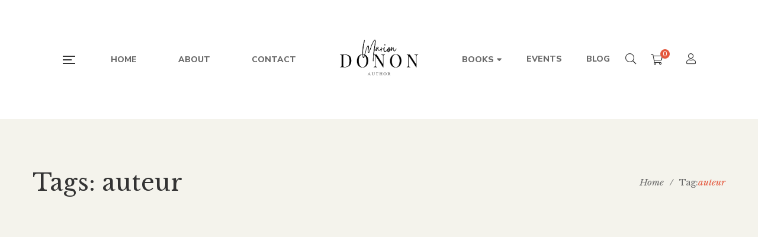

--- FILE ---
content_type: text/html; charset=UTF-8
request_url: https://mariondonon.com/tag/auteur/
body_size: 19328
content:
<!DOCTYPE html>
<html lang="en-US">
<head>
					<script>document.documentElement.className = document.documentElement.className + ' yes-js js_active js'</script>
				<meta charset="UTF-8"/>
<meta name="viewport" content="width=device-width, initial-scale=1, maximum-scale=1">



<link rel="profile" href="http://gmpg.org/xfn/11" />






<title>auteur &#8211; Marion Donon</title>
<meta name='robots' content='max-image-preview:large' />
<link rel='dns-prefetch' href='//fonts.googleapis.com' />
<link rel='dns-prefetch' href='//s.w.org' />
<link rel="alternate" type="application/rss+xml" title="Marion Donon &raquo; Feed" href="https://mariondonon.com/feed/" />
<link rel="alternate" type="application/rss+xml" title="Marion Donon &raquo; Comments Feed" href="https://mariondonon.com/comments/feed/" />
<link rel="alternate" type="text/calendar" title="Marion Donon &raquo; iCal Feed" href="https://mariondonon.com/events/?ical=1" />
<link rel="alternate" type="application/rss+xml" title="Marion Donon &raquo; auteur Tag Feed" href="https://mariondonon.com/tag/auteur/feed/" />
		<script type="text/javascript">
			window._wpemojiSettings = {"baseUrl":"https:\/\/s.w.org\/images\/core\/emoji\/13.1.0\/72x72\/","ext":".png","svgUrl":"https:\/\/s.w.org\/images\/core\/emoji\/13.1.0\/svg\/","svgExt":".svg","source":{"concatemoji":"https:\/\/mariondonon.com\/wp-includes\/js\/wp-emoji-release.min.js?ver=5.8.12"}};
			!function(e,a,t){var n,r,o,i=a.createElement("canvas"),p=i.getContext&&i.getContext("2d");function s(e,t){var a=String.fromCharCode;p.clearRect(0,0,i.width,i.height),p.fillText(a.apply(this,e),0,0);e=i.toDataURL();return p.clearRect(0,0,i.width,i.height),p.fillText(a.apply(this,t),0,0),e===i.toDataURL()}function c(e){var t=a.createElement("script");t.src=e,t.defer=t.type="text/javascript",a.getElementsByTagName("head")[0].appendChild(t)}for(o=Array("flag","emoji"),t.supports={everything:!0,everythingExceptFlag:!0},r=0;r<o.length;r++)t.supports[o[r]]=function(e){if(!p||!p.fillText)return!1;switch(p.textBaseline="top",p.font="600 32px Arial",e){case"flag":return s([127987,65039,8205,9895,65039],[127987,65039,8203,9895,65039])?!1:!s([55356,56826,55356,56819],[55356,56826,8203,55356,56819])&&!s([55356,57332,56128,56423,56128,56418,56128,56421,56128,56430,56128,56423,56128,56447],[55356,57332,8203,56128,56423,8203,56128,56418,8203,56128,56421,8203,56128,56430,8203,56128,56423,8203,56128,56447]);case"emoji":return!s([10084,65039,8205,55357,56613],[10084,65039,8203,55357,56613])}return!1}(o[r]),t.supports.everything=t.supports.everything&&t.supports[o[r]],"flag"!==o[r]&&(t.supports.everythingExceptFlag=t.supports.everythingExceptFlag&&t.supports[o[r]]);t.supports.everythingExceptFlag=t.supports.everythingExceptFlag&&!t.supports.flag,t.DOMReady=!1,t.readyCallback=function(){t.DOMReady=!0},t.supports.everything||(n=function(){t.readyCallback()},a.addEventListener?(a.addEventListener("DOMContentLoaded",n,!1),e.addEventListener("load",n,!1)):(e.attachEvent("onload",n),a.attachEvent("onreadystatechange",function(){"complete"===a.readyState&&t.readyCallback()})),(n=t.source||{}).concatemoji?c(n.concatemoji):n.wpemoji&&n.twemoji&&(c(n.twemoji),c(n.wpemoji)))}(window,document,window._wpemojiSettings);
		</script>
		<style type="text/css">
img.wp-smiley,
img.emoji {
	display: inline !important;
	border: none !important;
	box-shadow: none !important;
	height: 1em !important;
	width: 1em !important;
	margin: 0 .07em !important;
	vertical-align: -0.1em !important;
	background: none !important;
	padding: 0 !important;
}
</style>
	<link rel='stylesheet' id='gsf_google-fonts-css'  href='https://fonts.googleapis.com/css?family=Libre+Baskerville%3Aregular%2C400i%2C700%7CNunito+Sans%3A300%2Cregular%2C400i%2C600%2C600i%2C700%2C700i%2C800%2C800i%2C900%2C900i&#038;subset=latin&#038;display=swap&#038;ver=5.8.12' type='text/css' media='all' />
<link rel='stylesheet' id='wp-block-library-css'  href='https://mariondonon.com/wp-includes/css/dist/block-library/style.min.css?ver=5.8.12' type='text/css' media='all' />
<style id='wp-block-library-theme-inline-css' type='text/css'>
#start-resizable-editor-section{display:none}.wp-block-audio figcaption{color:#555;font-size:13px;text-align:center}.is-dark-theme .wp-block-audio figcaption{color:hsla(0,0%,100%,.65)}.wp-block-code{font-family:Menlo,Consolas,monaco,monospace;color:#1e1e1e;padding:.8em 1em;border:1px solid #ddd;border-radius:4px}.wp-block-embed figcaption{color:#555;font-size:13px;text-align:center}.is-dark-theme .wp-block-embed figcaption{color:hsla(0,0%,100%,.65)}.blocks-gallery-caption{color:#555;font-size:13px;text-align:center}.is-dark-theme .blocks-gallery-caption{color:hsla(0,0%,100%,.65)}.wp-block-image figcaption{color:#555;font-size:13px;text-align:center}.is-dark-theme .wp-block-image figcaption{color:hsla(0,0%,100%,.65)}.wp-block-pullquote{border-top:4px solid;border-bottom:4px solid;margin-bottom:1.75em;color:currentColor}.wp-block-pullquote__citation,.wp-block-pullquote cite,.wp-block-pullquote footer{color:currentColor;text-transform:uppercase;font-size:.8125em;font-style:normal}.wp-block-quote{border-left:.25em solid;margin:0 0 1.75em;padding-left:1em}.wp-block-quote cite,.wp-block-quote footer{color:currentColor;font-size:.8125em;position:relative;font-style:normal}.wp-block-quote.has-text-align-right{border-left:none;border-right:.25em solid;padding-left:0;padding-right:1em}.wp-block-quote.has-text-align-center{border:none;padding-left:0}.wp-block-quote.is-large,.wp-block-quote.is-style-large{border:none}.wp-block-search .wp-block-search__label{font-weight:700}.wp-block-group.has-background{padding:1.25em 2.375em;margin-top:0;margin-bottom:0}.wp-block-separator{border:none;border-bottom:2px solid;margin-left:auto;margin-right:auto;opacity:.4}.wp-block-separator:not(.is-style-wide):not(.is-style-dots){width:100px}.wp-block-separator.has-background:not(.is-style-dots){border-bottom:none;height:1px}.wp-block-separator.has-background:not(.is-style-wide):not(.is-style-dots){height:2px}.wp-block-table thead{border-bottom:3px solid}.wp-block-table tfoot{border-top:3px solid}.wp-block-table td,.wp-block-table th{padding:.5em;border:1px solid;word-break:normal}.wp-block-table figcaption{color:#555;font-size:13px;text-align:center}.is-dark-theme .wp-block-table figcaption{color:hsla(0,0%,100%,.65)}.wp-block-video figcaption{color:#555;font-size:13px;text-align:center}.is-dark-theme .wp-block-video figcaption{color:hsla(0,0%,100%,.65)}.wp-block-template-part.has-background{padding:1.25em 2.375em;margin-top:0;margin-bottom:0}#end-resizable-editor-section{display:none}
</style>
<link rel='stylesheet' id='wc-blocks-vendors-style-css'  href='https://mariondonon.com/wp-content/plugins/woocommerce/packages/woocommerce-blocks/build/wc-blocks-vendors-style.css?ver=5.9.1' type='text/css' media='all' />
<link rel='stylesheet' id='wc-blocks-style-css'  href='https://mariondonon.com/wp-content/plugins/woocommerce/packages/woocommerce-blocks/build/wc-blocks-style.css?ver=5.9.1' type='text/css' media='all' />
<link rel='stylesheet' id='jquery-selectBox-css'  href='https://mariondonon.com/wp-content/plugins/yith-woocommerce-wishlist/assets/css/jquery.selectBox.css?ver=1.2.0' type='text/css' media='all' />
<link rel='stylesheet' id='yith-wcwl-font-awesome-css'  href='https://mariondonon.com/wp-content/plugins/yith-woocommerce-wishlist/assets/css/font-awesome.css?ver=4.7.0' type='text/css' media='all' />
<link rel='stylesheet' id='woocommerce_prettyPhoto_css-css'  href='//mariondonon.com/wp-content/plugins/woocommerce/assets/css/prettyPhoto.css?ver=3.1.6' type='text/css' media='all' />
<link rel='stylesheet' id='yith-wcwl-main-css'  href='https://mariondonon.com/wp-content/plugins/yith-woocommerce-wishlist/assets/css/style.css?ver=3.2.0' type='text/css' media='all' />
<style id='yith-wcwl-main-inline-css' type='text/css'>
.yith-wcwl-share li a{color: #FFFFFF;}.yith-wcwl-share li a:hover{color: #FFFFFF;}.yith-wcwl-share a.facebook{background: #39599E; background-color: #39599E;}.yith-wcwl-share a.facebook:hover{background: #39599E; background-color: #39599E;}.yith-wcwl-share a.twitter{background: #45AFE2; background-color: #45AFE2;}.yith-wcwl-share a.twitter:hover{background: #39599E; background-color: #39599E;}.yith-wcwl-share a.pinterest{background: #AB2E31; background-color: #AB2E31;}.yith-wcwl-share a.pinterest:hover{background: #39599E; background-color: #39599E;}.yith-wcwl-share a.email{background: #FBB102; background-color: #FBB102;}.yith-wcwl-share a.email:hover{background: #39599E; background-color: #39599E;}.yith-wcwl-share a.whatsapp{background: #00A901; background-color: #00A901;}.yith-wcwl-share a.whatsapp:hover{background: #39599E; background-color: #39599E;}
</style>
<link rel='stylesheet' id='gsf_admin-bar-css'  href='https://mariondonon.com/wp-content/plugins/auteur-framework/assets/css/admin-bar.min.css?ver=4.0' type='text/css' media='all' />
<link rel='stylesheet' id='font-awesome-5pro-css'  href='https://mariondonon.com/wp-content/plugins/auteur-framework/libs/smart-framework/assets/vendors/font-awesome/css/fontawesome.css?ver=5.1.0' type='text/css' media='all' />
<link rel='stylesheet' id='gsf_xmenu-animate-css'  href='https://mariondonon.com/wp-content/plugins/auteur-framework/core/xmenu/assets/css/animate.min.css?ver=3.5.1' type='text/css' media='all' />
<link rel='stylesheet' id='contact-form-7-css'  href='https://mariondonon.com/wp-content/plugins/contact-form-7/includes/css/styles.css?ver=5.5.1' type='text/css' media='all' />
<link rel='stylesheet' id='ladda-css'  href='https://mariondonon.com/wp-content/plugins/g5plus-post-like/assets/vendors/ladda/ladda-themeless.min.css?ver=1.0.5' type='text/css' media='all' />
<link rel='stylesheet' id='dashicons-css'  href='https://mariondonon.com/wp-includes/css/dashicons.min.css?ver=5.8.12' type='text/css' media='all' />
<style id='dashicons-inline-css' type='text/css'>
[data-font="Dashicons"]:before {font-family: 'Dashicons' !important;content: attr(data-icon) !important;speak: none !important;font-weight: normal !important;font-variant: normal !important;text-transform: none !important;line-height: 1 !important;font-style: normal !important;-webkit-font-smoothing: antialiased !important;-moz-osx-font-smoothing: grayscale !important;}
</style>
<link rel='stylesheet' id='post-views-counter-frontend-css'  href='https://mariondonon.com/wp-content/plugins/post-views-counter/css/frontend.css?ver=1.3.7' type='text/css' media='all' />
<link rel='stylesheet' id='woocommerce-layout-css'  href='https://mariondonon.com/wp-content/plugins/woocommerce/assets/css/woocommerce-layout.css?ver=5.8.1' type='text/css' media='all' />
<link rel='stylesheet' id='woocommerce-smallscreen-css'  href='https://mariondonon.com/wp-content/plugins/woocommerce/assets/css/woocommerce-smallscreen.css?ver=5.8.1' type='text/css' media='only screen and (max-width: 768px)' />
<link rel='stylesheet' id='woocommerce-general-css'  href='https://mariondonon.com/wp-content/plugins/woocommerce/assets/css/woocommerce.css?ver=5.8.1' type='text/css' media='all' />
<style id='woocommerce-inline-inline-css' type='text/css'>
.woocommerce form .form-row .required { visibility: visible; }
</style>
<link rel='stylesheet' id='magnific-popup-css'  href='https://mariondonon.com/wp-content/plugins/auteur-framework/libs/smart-framework/assets/vendors/magnific-popup/magnific-popup.min.css?ver=1.1.0' type='text/css' media='all' />
<link rel='stylesheet' id='bpfw-bpfw-css'  href='https://mariondonon.com/wp-content/plugins/book-previewer-for-woocommerce/assets/css/bpfw.css?ver=1.0.5' type='text/css' media='all' />
<link rel='stylesheet' id='jquery-colorbox-css'  href='https://mariondonon.com/wp-content/plugins/yith-woocommerce-compare/assets/css/colorbox.css?ver=1.4.21' type='text/css' media='all' />
<link rel='stylesheet' id='bootstrap-css'  href='https://mariondonon.com/wp-content/themes/g5plus-auteur/assets/vendors/bootstrap-4.0.0/css/bootstrap.min.css?ver=4.0.0' type='text/css' media='all' />
<link rel='stylesheet' id='custom-bootstrap-css'  href='https://mariondonon.com/wp-content/themes/g5plus-auteur/assets/vendors/bootstrap-4.0.0/css/custom-bootstrap.min.css?ver=4.0.0' type='text/css' media='all' />
<link rel='stylesheet' id='owl-carousel-css'  href='https://mariondonon.com/wp-content/themes/g5plus-auteur/assets/vendors/owl.carousel/assets/owl.carousel.min.css?ver=2.2.0' type='text/css' media='all' />
<link rel='stylesheet' id='owl-carousel-theme-default-css'  href='https://mariondonon.com/wp-content/themes/g5plus-auteur/assets/vendors/owl.carousel/assets/owl.theme.default.min.css?ver=2.2.0' type='text/css' media='all' />
<link rel='stylesheet' id='perfect-scrollbar-css'  href='https://mariondonon.com/wp-content/plugins/auteur-framework/libs/smart-framework/assets/vendors/perfect-scrollbar/css/perfect-scrollbar.min.css?ver=0.6.11' type='text/css' media='all' />
<link rel='stylesheet' id='animate-css-css'  href='https://mariondonon.com/wp-content/themes/g5plus-auteur/assets/css/animate.min.css?ver=1.0' type='text/css' media='all' />
<link rel='stylesheet' id='slick-css'  href='https://mariondonon.com/wp-content/themes/g5plus-auteur/assets/vendors/slick/css/slick.min.css?ver=5.8.12' type='text/css' media='all' />
<link rel='stylesheet' id='gsf_main-css'  href='https://mariondonon.com/wp-content/themes/g5plus-auteur/style.min.css?ver=697e62ee0d5ec' type='text/css' media='all' />
<style id='gsf_main-inline-css' type='text/css'>
			body {
				background-color: #fff !important
			}			.main-header {
				background-color: #ffffff !important
			}			.main-header .header-sticky.affix {
				background-color: #fff !important
			}			.mobile-header {
				background-color: #fff !important
			}			.mobile-header .header-sticky.affix {
				background-color: #fff !important
			}				.site-loading {
					background-color: #fff !important;
				}				.main-header.header-4 .primary-menu {
					background-color: #fff !important;
				}				#popup-canvas-menu .modal-content {
					background-color: #fff !important;
				}				.main-header.header-4 .header-sticky.affix.primary-menu {
					background-color: #fff !important;
				}				.main-menu .sub-menu {
					background-color: #fff !important;
				}                            .top-drawer-content {
                                                            padding-top: 10px;                            padding-bottom: 10px;
                            }                            .header-inner {
                                                            padding-left: 100px;                            padding-right: 100px;
                            }                            @media (min-width: 1200px) {
                                #primary-content {
                                                                padding-left: 0px;                            padding-right: 0px;                            padding-top: 50px;                            padding-bottom: 50px;
                                }
                            }                            @media (min-width: 1200px) {
                                .gsf-catalog-full-width .woocommerce-custom-wrap > .container, .gsf-catalog-full-width #gf-filter-content > .container, .gsf-catalog-full-width .clear-filter-wrap > .container {
                                                                padding-left: 100px;                            padding-right: 100px;
                                }
                            }                        @media (max-width: 1199px) {
                            #primary-content {
                                                            padding-left: 0px;                            padding-right: 0px;                            padding-top: 50px;                            padding-bottom: 50px;
                            }
                        }
                .embed-responsive-thumbnail:before,    
                .thumbnail-size-thumbnail:before {
                    padding-top: 100%;
                }                .embed-responsive-medium:before,    
                .thumbnail-size-medium:before {
                    padding-top: 100%;
                }                .embed-responsive-large:before,    
                .thumbnail-size-large:before {
                    padding-top: 100%;
                }                .embed-responsive-1536x1536:before,    
                .thumbnail-size-1536x1536:before {
                    padding-top: 100%;
                }                .embed-responsive-2048x2048:before,    
                .thumbnail-size-2048x2048:before {
                    padding-top: 100%;
                }                .embed-responsive-yith-woocompare-image:before,    
                .thumbnail-size-yith-woocompare-image:before {
                    padding-top: 70%;
                }                .embed-responsive-woocommerce_thumbnail:before,    
                .thumbnail-size-woocommerce_thumbnail:before {
                    padding-top: 140%;
                }                .embed-responsive-woocommerce_gallery_thumbnail:before,    
                .thumbnail-size-woocommerce_gallery_thumbnail:before {
                    padding-top: 100%;
                }                .embed-responsive-shop_catalog:before,    
                .thumbnail-size-shop_catalog:before {
                    padding-top: 140%;
                }                .embed-responsive-shop_thumbnail:before,    
                .thumbnail-size-shop_thumbnail:before {
                    padding-top: 100%;
                }.vc_custom_1542014395452{background-color: #f4f3ec !important;}.vc_custom_1545877085097{background-image: url(http://mariondonon.com/wp-content/uploads/2018/12/footer-background-2.jpg?id=737) !important;background-position: center !important;background-repeat: no-repeat !important;background-size: cover !important;}.vc_custom_1664998983921{padding-top: 7px !important;}.vc_custom_1542868671272{background-image: url(http://mariondonon.com/wp-content/uploads/2018/11/404-background.jpg?id=554) !important;background-position: center !important;background-repeat: no-repeat !important;background-size: cover !important;}.vc_custom_1542868309203{background-color: #ffffff !important;}.vc_custom_1542869141622{margin-top: 20px !important;margin-right: 20px !important;margin-bottom: 20px !important;margin-left: 20px !important;border-top-width: 1px !important;border-right-width: 1px !important;border-bottom-width: 1px !important;border-left-width: 1px !important;padding-bottom: 48px !important;border-left-color: #e4e2d8 !important;border-left-style: solid !important;border-right-color: #e4e2d8 !important;border-right-style: solid !important;border-top-color: #e4e2d8 !important;border-top-style: solid !important;border-bottom-color: #e4e2d8 !important;border-bottom-style: solid !important;}.vc_custom_1542869069244{margin-top: 32px !important;margin-bottom: 18px !important;}.vc_custom_1542869127445{margin-bottom: 45px !important;}.vc_custom_1542868760088{margin-right: 15px !important;margin-left: 15px !important;}            .product-author-wrap .author-avatar-wrap:after {
              background-image: url('https://mariondonon.com/wp-content/themes/g5plus-auteur/assets/images/diagonal-stripes.png');
            }

            .single-author-info .single-author-thumbnail .author-thumbnail-inner:before {
              background-image: url('https://mariondonon.com/wp-content/themes/g5plus-auteur/assets/images/diagonal-stripes-01.png');
            }
</style>
<link rel='stylesheet' id='gsf_skin-skin-light-css'  href='https://mariondonon.com/wp-content/themes/g5plus-auteur/assets/skin/skin-light.min.css?ver=5.8.12' type='text/css' media='all' />
<link rel='stylesheet' id='js_composer_front-css'  href='https://mariondonon.com/wp-content/plugins/js_composer/assets/css/js_composer.min.css?ver=6.7.0' type='text/css' media='all' />
<script type='text/javascript' src='https://mariondonon.com/wp-includes/js/jquery/jquery.min.js?ver=3.6.0' id='jquery-core-js'></script>
<script type='text/javascript' src='https://mariondonon.com/wp-includes/js/jquery/jquery-migrate.min.js?ver=3.3.2' id='jquery-migrate-js'></script>
<script type='text/javascript' src='https://mariondonon.com/wp-content/plugins/woocommerce/assets/js/jquery-blockui/jquery.blockUI.min.js?ver=2.7.0-wc.5.8.1' id='jquery-blockui-js'></script>
<script type='text/javascript' id='wc-add-to-cart-js-extra'>
/* <![CDATA[ */
var wc_add_to_cart_params = {"ajax_url":"\/wp-admin\/admin-ajax.php","wc_ajax_url":"\/?wc-ajax=%%endpoint%%","i18n_view_cart":"View cart","cart_url":"https:\/\/mariondonon.com\/cart\/","is_cart":"","cart_redirect_after_add":"no"};
/* ]]> */
</script>
<script type='text/javascript' src='https://mariondonon.com/wp-content/plugins/woocommerce/assets/js/frontend/add-to-cart.min.js?ver=5.8.1' id='wc-add-to-cart-js'></script>
<script type='text/javascript' src='https://mariondonon.com/wp-content/plugins/js_composer/assets/js/vendors/woocommerce-add-to-cart.js?ver=6.7.0' id='vc_woocommerce-add-to-cart-js-js'></script>
<link rel="https://api.w.org/" href="https://mariondonon.com/wp-json/" /><link rel="alternate" type="application/json" href="https://mariondonon.com/wp-json/wp/v2/tags/94" /><link rel="EditURI" type="application/rsd+xml" title="RSD" href="https://mariondonon.com/xmlrpc.php?rsd" />
<link rel="wlwmanifest" type="application/wlwmanifest+xml" href="https://mariondonon.com/wp-includes/wlwmanifest.xml" /> 
<meta name="generator" content="WordPress 5.8.12" />
<meta name="generator" content="WooCommerce 5.8.1" />
<meta name="tec-api-version" content="v1"><meta name="tec-api-origin" content="https://mariondonon.com"><link rel="https://theeventscalendar.com/" href="https://mariondonon.com/wp-json/tribe/events/v1/events/?tags=auteur" /><style type="text/css" id="g5plus-custom-css"></style><style type="text/css" id="g5plus-custom-js"></style>	<noscript><style>.woocommerce-product-gallery{ opacity: 1 !important; }</style></noscript>
	<meta name="generator" content="Powered by WPBakery Page Builder - drag and drop page builder for WordPress."/>
<meta name="generator" content="Powered by Slider Revolution 6.5.8 - responsive, Mobile-Friendly Slider Plugin for WordPress with comfortable drag and drop interface." />
<link rel="icon" href="https://mariondonon.com/wp-content/uploads/2021/10/cropped-kids-32x32.png" sizes="32x32" />
<link rel="icon" href="https://mariondonon.com/wp-content/uploads/2021/10/cropped-kids-192x192.png" sizes="192x192" />
<link rel="apple-touch-icon" href="https://mariondonon.com/wp-content/uploads/2021/10/cropped-kids-180x180.png" />
<meta name="msapplication-TileImage" content="https://mariondonon.com/wp-content/uploads/2021/10/cropped-kids-270x270.png" />
<script type="text/javascript">function setREVStartSize(e){
			//window.requestAnimationFrame(function() {				 
				window.RSIW = window.RSIW===undefined ? window.innerWidth : window.RSIW;	
				window.RSIH = window.RSIH===undefined ? window.innerHeight : window.RSIH;	
				try {								
					var pw = document.getElementById(e.c).parentNode.offsetWidth,
						newh;
					pw = pw===0 || isNaN(pw) ? window.RSIW : pw;
					e.tabw = e.tabw===undefined ? 0 : parseInt(e.tabw);
					e.thumbw = e.thumbw===undefined ? 0 : parseInt(e.thumbw);
					e.tabh = e.tabh===undefined ? 0 : parseInt(e.tabh);
					e.thumbh = e.thumbh===undefined ? 0 : parseInt(e.thumbh);
					e.tabhide = e.tabhide===undefined ? 0 : parseInt(e.tabhide);
					e.thumbhide = e.thumbhide===undefined ? 0 : parseInt(e.thumbhide);
					e.mh = e.mh===undefined || e.mh=="" || e.mh==="auto" ? 0 : parseInt(e.mh,0);		
					if(e.layout==="fullscreen" || e.l==="fullscreen") 						
						newh = Math.max(e.mh,window.RSIH);					
					else{					
						e.gw = Array.isArray(e.gw) ? e.gw : [e.gw];
						for (var i in e.rl) if (e.gw[i]===undefined || e.gw[i]===0) e.gw[i] = e.gw[i-1];					
						e.gh = e.el===undefined || e.el==="" || (Array.isArray(e.el) && e.el.length==0)? e.gh : e.el;
						e.gh = Array.isArray(e.gh) ? e.gh : [e.gh];
						for (var i in e.rl) if (e.gh[i]===undefined || e.gh[i]===0) e.gh[i] = e.gh[i-1];
											
						var nl = new Array(e.rl.length),
							ix = 0,						
							sl;					
						e.tabw = e.tabhide>=pw ? 0 : e.tabw;
						e.thumbw = e.thumbhide>=pw ? 0 : e.thumbw;
						e.tabh = e.tabhide>=pw ? 0 : e.tabh;
						e.thumbh = e.thumbhide>=pw ? 0 : e.thumbh;					
						for (var i in e.rl) nl[i] = e.rl[i]<window.RSIW ? 0 : e.rl[i];
						sl = nl[0];									
						for (var i in nl) if (sl>nl[i] && nl[i]>0) { sl = nl[i]; ix=i;}															
						var m = pw>(e.gw[ix]+e.tabw+e.thumbw) ? 1 : (pw-(e.tabw+e.thumbw)) / (e.gw[ix]);					
						newh =  (e.gh[ix] * m) + (e.tabh + e.thumbh);
					}
					var el = document.getElementById(e.c);
					if (el!==null && el) el.style.height = newh+"px";					
					el = document.getElementById(e.c+"_wrapper");
					if (el!==null && el) {
						el.style.height = newh+"px";
						el.style.display = "block";
					}
				} catch(e){
					console.log("Failure at Presize of Slider:" + e)
				}					   
			//});
		  };</script>
<style type="text/css" id="gsf-custom-css"></style><style type="text/css" data-type="vc_custom-css">.vc_custom_1545808871943{padding-top: 40px !important;padding-right: 30px !important;padding-bottom: 40px !important;padding-left: 30px !important;}</style><noscript><style> .wpb_animate_when_almost_visible { opacity: 1; }</style></noscript></head>
<body class="archive tag tag-auteur tag-94 wp-embed-responsive theme-g5plus-auteur woocommerce-no-js tribe-no-js chrome wpb-js-composer js-comp-ver-6.7.0 vc_responsive">
			<!-- Open Wrapper -->
	<div id="gf-wrapper" class="gf-skin skin-light">
		<header data-layout="header-6" data-responsive-breakpoint="1199" data-navigation="70" data-sticky-type="scroll_up" class="main-header header-6 navigation-1">
        <div class="header-wrap header-sticky header-full-width">
    <div class="container">
        <div class="header-inner d-flex align-items-center x-nav-menu-container">
            <nav class="primary-menu d-flex align-items-center">
                <ul class="header-customize header-customize-left gf-inline d-flex align-items-center">
			            			<li class="customize-canvas-sidebar">
				<div data-off-canvas="true" data-off-canvas-target="#canvas-sidebar-wrapper" data-off-canvas-position="left" class="gf-toggle-icon"><span></span></div>
			</li>
            			</ul>
                <div class="primary-menu-inner d-flex align-items-center">
                    <div class="left-menu d-flex align-items-center">
                                                    <ul id="left-menu" class="main-menu clearfix sub-menu-left d-flex x-nav-menu"><li id="menu-item-2014" class="menu-item menu-item-type-post_type menu-item-object-page menu-item-home menu-item-2014" data-transition="x-fadeInUp"><a class="x-menu-link"  href="https://mariondonon.com/"><span class='x-menu-link-text'>Home</span></a></li>
<li id="menu-item-1987" class="menu-item menu-item-type-post_type menu-item-object-page menu-item-1987" data-transition="x-fadeInUp"><a class="x-menu-link"  href="https://mariondonon.com/about/"><span class='x-menu-link-text'>About</span></a></li>
<li id="menu-item-2190" class="menu-item menu-item-type-post_type menu-item-object-page menu-item-2190" data-transition="x-fadeInUp"><a class="x-menu-link"  href="https://mariondonon.com/contact/"><span class='x-menu-link-text'>Contact</span></a></li>
</ul>                                            </div>
                </div>
            </nav>
            <div class="logo-header d-flex align-items-center has-logo-sticky">
        <a class="main-logo gsf-link" href="https://mariondonon.com/" title="Marion Donon-">
                    <img  src="http://mariondonon.com/wp-content/uploads/2021/09/logo.png" alt="Marion Donon-">
            </a>
            <a class="sticky-logo" href="https://mariondonon.com/" title="Marion Donon-">
            <img  src="http://mariondonon.com/wp-content/uploads/2021/09/logo.png" alt="Marion Donon-">
        </a>
        </div>
            <nav class="primary-menu d-flex align-items-center">
                <div class="right-menu d-flex align-items-center">
                                            <ul id="right-menu" class="main-menu clearfix sub-menu-right d-flex x-nav-menu"><li id="menu-item-1931" class="menu-item menu-item-type-custom menu-item-object-custom menu-item-has-children menu-item-1931" data-transition="x-fadeInUp"><a class="x-menu-link"  href="http://mariondonon.com/shop/?product_layout=grid&#038;product_per_page=12"><span class='x-menu-link-text'>Books</span></a>
<ul class="sub-menu x-animated x-fadeInUp" style="">
	<li id="menu-item-1992" class="menu-item menu-item-type-post_type menu-item-object-page menu-item-1992" data-transition="x-fadeInUp"><a class="x-menu-link"  href="https://mariondonon.com/wishlist/"><span class='x-menu-link-text'>Wishlist</span></a></li>
	<li id="menu-item-1989" class="menu-item menu-item-type-post_type menu-item-object-page menu-item-1989" data-transition="x-fadeInUp"><a class="x-menu-link"  href="https://mariondonon.com/cart/"><span class='x-menu-link-text'>Cart</span></a></li>
	<li id="menu-item-1990" class="menu-item menu-item-type-post_type menu-item-object-page menu-item-1990" data-transition="x-fadeInUp"><a class="x-menu-link"  href="https://mariondonon.com/checkout/"><span class='x-menu-link-text'>Checkout</span></a></li>
	<li id="menu-item-1991" class="menu-item menu-item-type-post_type menu-item-object-page menu-item-1991" data-transition="x-fadeInUp"><a class="x-menu-link"  href="https://mariondonon.com/my-account/"><span class='x-menu-link-text'>My account</span></a></li>
	<li id="menu-item-2062" class="menu-item menu-item-type-post_type menu-item-object-page menu-item-2062" data-transition="x-fadeInUp"><a class="x-menu-link"  href="https://mariondonon.com/my-account/order-tracking/"><span class='x-menu-link-text'>Order Tracking</span></a></li>
</ul>
</li>
<li id="menu-item-2364" class="menu-item menu-item-type-taxonomy menu-item-object-category menu-item-2364" data-transition="x-fadeInUp"><a class="x-menu-link"  href="https://mariondonon.com/category/events/"><span class='x-menu-link-text'>Events</span></a></li>
<li id="menu-item-2368" class="menu-item menu-item-type-taxonomy menu-item-object-category menu-item-2368" data-transition="x-fadeInUp"><a class="x-menu-link"  href="https://mariondonon.com/category/blog/"><span class='x-menu-link-text'>Blog</span></a></li>
</ul>                                    </div>
                <ul class="header-customize header-customize-right gf-inline d-flex align-items-center">
			            			<li class="customize-search">
				    <a class="search-popup-link" href="#search-popup"><i class="fal fa-search"></i></a>
			</li>
            		            			<li class="customize-shopping-cart">
				<div class="header-customize-item item-shopping-cart fold-out hover woocommerce">
    <div class="widget_shopping_cart_content">
        <div class="shopping-cart-icon">
    <div class="subtotal-info-wrapper">
        <span class="total-item">0 Items</span> - <span class="woocommerce-Price-amount amount"><bdi><span class="woocommerce-Price-currencySymbol">&#36;</span>0.00</bdi></span>    </div>
    <div class="icon">
        <a href="https://mariondonon.com/cart/">
            <span>0</span>
            <i class="fal fa-shopping-cart"></i>
        </a>
    </div>
</div>
<div class="shopping-cart-list drop-shadow">
	<ul class="cart_list product_list_widget ">
					<li class="empty">No products in the cart.</li>
		        
	</ul>
	<!-- end product list -->

	
	</div>    </div>
</div>			</li>
            		            			<li class="customize-my-account">
				<div class="header-customize-item item-my-account fold-out hover">
    <a href="https://mariondonon.com/my-account/" class="gsf-link transition03"
       title="My Account"><i class="fal fa-user"></i></a>
</div>			</li>
            			</ul>
            </nav>
        </div>
    </div>
</div>


</header>
<header  class="mobile-header header-1">
		<div class="mobile-header-wrap">
	<div class="container">
		<div class="mobile-header-inner clearfix d-flex align-items-center">
			<div class="mobile-header-menu">
	<div data-off-canvas="true" data-off-canvas-target="#mobile-navigation-wrapper" data-off-canvas-position="left"
	     class="gf-toggle-icon"><span></span></div>
</div>
			<div class="mobile-logo-header align-items-center d-flex">
	<a class="gsf-link main-logo" href="https://mariondonon.com/" title="Marion Donon-">
					<img  src="http://mariondonon.com/wp-content/uploads/2021/09/logo.png" alt="Marion Donon-">
			</a>
    </div>


			<ul class="header-customize header-customize-mobile gf-inline d-flex align-items-center">
			            			<li class="customize-search">
				    <a class="search-popup-link" href="#search-popup"><i class="fal fa-search"></i></a>
			</li>
            			</ul>
		</div>
	</div>
</div>
	</header>
		<!-- Open Wrapper Content -->
		<div id="wrapper-content" class="clearfix ">
			<div class="gf-page-title">
            		<div class="vc_row wpb_row vc_row-fluid vc_custom_1542014395452 vc_row-has-fill vc_row-o-equal-height vc_row-o-content-middle vc_row-flex">
                                        <div class="gf-row-inner gf-container container">
                        <div class="wpb_column vc_column_container vc_col-sm-12"><div class="vc_column-inner"><div class="wpb_wrapper"><div class="g5plus-space space-697e62ee1a6c9" data-id="697e62ee1a6c9" data-tablet="55" data-tablet-portrait="50" data-mobile="40" data-mobile-landscape="45" style="clear: both; display: block; height: 68px"></div></div></div></div><div class="wpb_column vc_column_container vc_col-sm-6"><div class="vc_column-inner"><div class="wpb_wrapper"><div class="page-title-container">
	    <h1 class="mg-top-15 text-left gf-page-title-697e62ee1ab92">Tags: auteur</h1>
</div></div></div></div><div class="wpb_column vc_column_container vc_col-sm-6"><div class="vc_column-inner"><div class="wpb_wrapper"><div class="breadcrumbs-container text-right sm-text-left">
	<ul class="gf-breadcrumbs"><li><a href="https://mariondonon.com"><span>Home</span></a></li><li class="breadcrumb-sep">/</li>Tag:<li class="breadcrumb-leaf">auteur</li></ul></div>

</div></div></div><div class="wpb_column vc_column_container vc_col-sm-12"><div class="vc_column-inner"><div class="wpb_wrapper"><div class="g5plus-space space-697e62ee1b73b" data-id="697e62ee1b73b" data-tablet="55" data-tablet-portrait="50" data-mobile="40" data-mobile-landscape="45" style="clear: both; display: block; height: 67px"></div></div></div></div>							</div>
			
		</div>

    </div>
<!-- Primary Content Wrapper -->
<div id="primary-content" class="">
	<!-- Primary Content Container -->
	<div class="container clearfix">
				<!-- Primary Content Row -->
		<div class="row clearfix">
			<!-- Primary Content Inner -->
			<div class="col-lg-12 order-lg-2">


<div data-archive-wrapper data-items-wrapper="733587582" class="gf-blog-wrap clearfix ">
		<div data-items-container="true" class="gf-blog-inner clearfix layout-grid gf-gutter-30">
		<article  class="clearfix post-default post-grid col-xl-4 col-lg-6 col-md-6 col-sm-6 col-12 post-65 post type-post status-publish format-video has-post-thumbnail hentry category-blog category-picture-book tag-auteur post_format-post-format-video">
    <div  class="gf-post-inner clearfix  gf_animate_when_almost_visible appear">
                <div class="entry-thumb-wrap entry-thumb-mode-background entry-thumb-format-video">
                <div class="entry-thumbnail">
        
                                    <a style="background-image: url(https://mariondonon.com/wp-content/uploads/2018/11/papasurlalune-330x200.jpg);" class="entry-thumbnail-overlay placeholder-image thumbnail-size-330x200" href="https://mariondonon.com/papasurlalune/" title="Papa sur la lune &#8211; Adrien Albert"></a>
            </div>


            </div>
        <div class="gf-post-content">
            <ul class="gf-post-meta gf-inline primary-font disable-color layout-2">
                <li class="meta-date">
            <a href="https://mariondonon.com/papasurlalune/" rel="bookmark" title="Papa sur la lune &#8211; Adrien Albert" class="gsf-link"><i class="fal fa-calendar"></i><span>12 October 2021</span></a>
        </li>
                        </ul>            <h4 class="gf-post-title"><a title="Papa sur la lune &#8211; Adrien Albert" href="https://mariondonon.com/papasurlalune/" class="gsf-link">Papa sur la lune &#8211; Adrien Albert</a></h4>
            <div class="gf-post-excerpt">
                <p>LA VIDEO DE LA LECTURE DE CE LIVRE : BIENTOT EN LIGNE Mes enfants aiment beaucoup cet album mais c&#8217;est surtout moi qui trouve que c&#8217;est une vraie pépite. Papa sur la lune est, selon moi, avant tout une fabuleuse trouvaille d&#8217;auteur : le voyage sur la lune comme métaphore des déplacements de l&#8217;enfant entre les domiciles [&hellip;]</p>
            </div>
        </div>
    </div>
</article><article  class="clearfix post-default post-grid col-xl-4 col-lg-6 col-md-6 col-sm-6 col-12 post-79 post type-post status-publish format-video has-post-thumbnail hentry category-blog category-picture-book tag-auteur tag-books post_format-post-format-video">
    <div  class="gf-post-inner clearfix  gf_animate_when_almost_visible appear">
                <div class="entry-thumb-wrap entry-thumb-mode-background entry-thumb-format-video">
                <div class="entry-thumbnail">
        
                                    <a style="background-image: url(https://mariondonon.com/wp-content/uploads/2021/09/andré-bouchard-330x200.jpg);" class="entry-thumbnail-overlay placeholder-image thumbnail-size-330x200" href="https://mariondonon.com/apres-midi-fee-bouchard/" title="L&#8217;après-midi d&#8217;une fée &#8211; André Bouchard"></a>
            </div>


            </div>
        <div class="gf-post-content">
            <ul class="gf-post-meta gf-inline primary-font disable-color layout-2">
                <li class="meta-date">
            <a href="https://mariondonon.com/apres-midi-fee-bouchard/" rel="bookmark" title="L&#8217;après-midi d&#8217;une fée &#8211; André Bouchard" class="gsf-link"><i class="fal fa-calendar"></i><span>20 September 2021</span></a>
        </li>
                        </ul>            <h4 class="gf-post-title"><a title="L&#8217;après-midi d&#8217;une fée &#8211; André Bouchard" href="https://mariondonon.com/apres-midi-fee-bouchard/" class="gsf-link">L&#8217;après-midi d&#8217;une fée &#8211; André Bouchard</a></h4>
            <div class="gf-post-excerpt">
                <p>LA VIDEO DE LA LECTURE DE CE LIVRE : BIENTOT EN LIGNE Une pépite que je voulais partager avec vous ! Mes enfants me l&#8217;ont si souvent réclamé que j&#8217;ai dû le réparer au scotch 😆. &#8211; On aurait dit que je suis la plus fortiche de toutes les fées et que je peux tout [&hellip;]</p>
            </div>
        </div>
    </div>
</article><article  class="clearfix post-default post-grid col-xl-4 col-lg-6 col-md-6 col-sm-6 col-12 post-77 post type-post status-publish format-video has-post-thumbnail hentry category-blog category-picture-book tag-auteur tag-books tag-timeless post_format-post-format-video">
    <div  class="gf-post-inner clearfix  gf_animate_when_almost_visible appear">
                <div class="entry-thumb-wrap entry-thumb-mode-background entry-thumb-format-video">
                <div class="entry-thumbnail">
        
                                    <a style="background-image: url(https://mariondonon.com/wp-content/uploads/2021/08/Maisjesuisunours-e1633034589431-330x200.jpg);" class="entry-thumbnail-overlay placeholder-image thumbnail-size-330x200" href="https://mariondonon.com/maisjesuisunours/" title="Mais je suis un ours ! – Frank Tashlin"></a>
            </div>


            </div>
        <div class="gf-post-content">
            <ul class="gf-post-meta gf-inline primary-font disable-color layout-2">
                <li class="meta-date">
            <a href="https://mariondonon.com/maisjesuisunours/" rel="bookmark" title="Mais je suis un ours ! – Frank Tashlin" class="gsf-link"><i class="fal fa-calendar"></i><span>12 August 2021</span></a>
        </li>
                        </ul>            <h4 class="gf-post-title"><a title="Mais je suis un ours ! – Frank Tashlin" href="https://mariondonon.com/maisjesuisunours/" class="gsf-link">Mais je suis un ours ! – Frank Tashlin</a></h4>
            <div class="gf-post-excerpt">
                <p>LA VIDEO DE LA LECTURE DE CE LIVRE : BIENTOT EN LIGNE La dame qui me vendait des livres d&#8217;occasions m&#8217;avait dit : &#8220;Madame, je vous mets aussi celui-là : il est génial !&#8221;. Elle semblait si convaincue que je l&#8217;ai ajouté à mon tas. Que j&#8217;ai bien fait ! Une pépite ce livre !! [&hellip;]</p>
            </div>
        </div>
    </div>
</article><article  class="clearfix post-default post-grid col-xl-4 col-lg-6 col-md-6 col-sm-6 col-12 post-75 post type-post status-publish format-video has-post-thumbnail hentry category-blog category-picture-book tag-auteur tag-books post_format-post-format-video">
    <div  class="gf-post-inner clearfix  gf_animate_when_almost_visible appear">
                <div class="entry-thumb-wrap entry-thumb-mode-background entry-thumb-format-video">
                <div class="entry-thumbnail">
        
                                    <a style="background-image: url(https://mariondonon.com/wp-content/uploads/2018/11/jemangeraisbienunenfant-330x200.jpg);" class="entry-thumbnail-overlay placeholder-image thumbnail-size-330x200" href="https://mariondonon.com/jemangeraisbienunenfant/" title="Je mangerais bien un enfant &#8211; Sylviane Donnio &#038; Dorothée de Monfreid"></a>
            </div>


            </div>
        <div class="gf-post-content">
            <ul class="gf-post-meta gf-inline primary-font disable-color layout-2">
                <li class="meta-date">
            <a href="https://mariondonon.com/jemangeraisbienunenfant/" rel="bookmark" title="Je mangerais bien un enfant &#8211; Sylviane Donnio &#038; Dorothée de Monfreid" class="gsf-link"><i class="fal fa-calendar"></i><span>12 July 2021</span></a>
        </li>
                        </ul>            <h4 class="gf-post-title"><a title="Je mangerais bien un enfant &#8211; Sylviane Donnio &#038; Dorothée de Monfreid" href="https://mariondonon.com/jemangeraisbienunenfant/" class="gsf-link">Je mangerais bien un enfant &#8211; Sylviane Donnio &#038; Dorothée de Monfreid</a></h4>
            <div class="gf-post-excerpt">
                <p>LA VIDEO DE LA LECTURE DE CE LIVRE : BIENTOT EN LIGNE C&#8217;est mes parents qui avaient offert cet album à James, mon fils. Mon père avait rajouté à la main : &#8220;Je mangerais bien un crocodile&#8230; Pas toi James ? Quand tu seras grand !&#8221; et ma mère : &#8220;Et moi, je mangerais bien [&hellip;]</p>
            </div>
        </div>
    </div>
</article><article  class="clearfix post-default post-grid col-xl-4 col-lg-6 col-md-6 col-sm-6 col-12 post-73 post type-post status-publish format-video has-post-thumbnail hentry category-blog category-picture-book tag-auteur tag-books tag-timeless post_format-post-format-video">
    <div  class="gf-post-inner clearfix  gf_animate_when_almost_visible appear">
                <div class="entry-thumb-wrap entry-thumb-mode-background entry-thumb-format-video">
                <div class="entry-thumbnail">
        
                                    <a style="background-image: url(https://mariondonon.com/wp-content/uploads/2018/11/famillesouris-330x200.jpg);" class="entry-thumbnail-overlay placeholder-image thumbnail-size-330x200" href="https://mariondonon.com/lepiqueniquedelafamillesouris/" title="Le pique-nique de la famille Souris &#8211; Kazuo Iwamura"></a>
            </div>


            </div>
        <div class="gf-post-content">
            <ul class="gf-post-meta gf-inline primary-font disable-color layout-2">
                <li class="meta-date">
            <a href="https://mariondonon.com/lepiqueniquedelafamillesouris/" rel="bookmark" title="Le pique-nique de la famille Souris &#8211; Kazuo Iwamura" class="gsf-link"><i class="fal fa-calendar"></i><span>22 June 2021</span></a>
        </li>
                        </ul>            <h4 class="gf-post-title"><a title="Le pique-nique de la famille Souris &#8211; Kazuo Iwamura" href="https://mariondonon.com/lepiqueniquedelafamillesouris/" class="gsf-link">Le pique-nique de la famille Souris &#8211; Kazuo Iwamura</a></h4>
            <div class="gf-post-excerpt">
                <p>LA VIDEO DE LA LECTURE DE CE LIVRE : BIENTOT EN LIGNE Impossible de ne pas vous lire des albums de Kazuo Iwamura ! Les aventures de la Famille Souris sont devenues des classiques. Je les aime toutes ! Ici, je vais vous présenter Le pique-nique. Je vous lirais Le petit-déjeuner dans un autre post. [&hellip;]</p>
            </div>
        </div>
    </div>
</article>	</div>
	</div>



			</div><!-- End Primary Content Inner -->
					</div> <!-- End Primary Content Row -->
	</div> <!-- End Primary Content Container -->
</div> <!-- End Primary Content Wrapper -->
</div><!-- Close Wrapper Content -->
<footer class="main-footer-wrapper">
    		<div class="vc_row wpb_row vc_row-fluid vc_custom_1545877085097 vc_row-has-fill vc_row-o-equal-height vc_row-flex gf-skin skin-dark">
                                        <div class="gf-row-inner gf-container container">
                        <div class="wpb_column vc_column_container vc_col-sm-12"><div class="vc_column-inner"><div class="wpb_wrapper"><div class="g5plus-space space-697e62ee22cf1" data-id="697e62ee22cf1" data-tablet="100" data-tablet-portrait="80" data-mobile="60" data-mobile-landscape="70" style="clear: both; display: block; height: 124px"></div></div></div></div><div class="md-mg-bottom-50 col-mb-12 wpb_column vc_column_container vc_col-sm-6 vc_col-md-3 vc_col-xs-6"><div class="vc_column-inner"><div class="wpb_wrapper"><div  class="wpb_widgetised_column wpb_content_element">
		<div class="wpb_wrapper">
			
			<aside id="text-2" class="widget widget_text">			<div class="textwidget"></div>
		</aside><aside id="block-6" class="widget widget_block">
<ul class="wp-block-social-links"><li class="wp-social-link wp-social-link-linkedin wp-block-social-link"><a href="https://fr.linkedin.com/in/marion-donon-44649941" aria-label="LinkedIn: https://fr.linkedin.com/in/marion-donon-44649941"  class="wp-block-social-link-anchor"> <svg width="24" height="24" viewBox="0 0 24 24" version="1.1" xmlns="http://www.w3.org/2000/svg" role="img" aria-hidden="true" focusable="false"><path d="M19.7,3H4.3C3.582,3,3,3.582,3,4.3v15.4C3,20.418,3.582,21,4.3,21h15.4c0.718,0,1.3-0.582,1.3-1.3V4.3 C21,3.582,20.418,3,19.7,3z M8.339,18.338H5.667v-8.59h2.672V18.338z M7.004,8.574c-0.857,0-1.549-0.694-1.549-1.548 c0-0.855,0.691-1.548,1.549-1.548c0.854,0,1.547,0.694,1.547,1.548C8.551,7.881,7.858,8.574,7.004,8.574z M18.339,18.338h-2.669 v-4.177c0-0.996-0.017-2.278-1.387-2.278c-1.389,0-1.601,1.086-1.601,2.206v4.249h-2.667v-8.59h2.559v1.174h0.037 c0.356-0.675,1.227-1.387,2.526-1.387c2.703,0,3.203,1.779,3.203,4.092V18.338z"></path></svg></a></li>

<li class="wp-social-link wp-social-link-amazon wp-block-social-link"><a href="https://www.amazon.fr/maman-pour-vie-Marion-Donon/dp/2035997941/ref=sr_1_2?crid=2F5WSMXXO76WN&#038;keywords=ta+maman+pour+la+vie&#038;qid=1664996957&#038;qu=eyJxc2MiOiIwLjAwIiwicXNhIjoiMC4wMCIsInFzcCI6IjAuMDAifQ%3D%3D&#038;sprefix=%2Caps%2C816&#038;sr=8-2" aria-label="Amazon: https://www.amazon.fr/maman-pour-vie-Marion-Donon/dp/2035997941/ref=sr_1_2?crid=2F5WSMXXO76WN&amp;keywords=ta+maman+pour+la+vie&amp;qid=1664996957&amp;qu=eyJxc2MiOiIwLjAwIiwicXNhIjoiMC4wMCIsInFzcCI6IjAuMDAifQ%3D%3D&amp;sprefix=%2Caps%2C816&amp;sr=8-2"  class="wp-block-social-link-anchor"> <svg width="24" height="24" viewBox="0 0 24 24" version="1.1" xmlns="http://www.w3.org/2000/svg" role="img" aria-hidden="true" focusable="false"><path d="M13.582,8.182C11.934,8.367,9.78,8.49,8.238,9.166c-1.781,0.769-3.03,2.337-3.03,4.644 c0,2.953,1.86,4.429,4.253,4.429c2.02,0,3.125-0.477,4.685-2.065c0.516,0.747,0.685,1.109,1.629,1.894 c0.212,0.114,0.483,0.103,0.672-0.066l0.006,0.006c0.567-0.505,1.599-1.401,2.18-1.888c0.231-0.188,0.19-0.496,0.009-0.754 c-0.52-0.718-1.072-1.303-1.072-2.634V8.305c0-1.876,0.133-3.599-1.249-4.891C15.23,2.369,13.422,2,12.04,2 C9.336,2,6.318,3.01,5.686,6.351C5.618,6.706,5.877,6.893,6.109,6.945l2.754,0.298C9.121,7.23,9.308,6.977,9.357,6.72 c0.236-1.151,1.2-1.706,2.284-1.706c0.584,0,1.249,0.215,1.595,0.738c0.398,0.584,0.346,1.384,0.346,2.061V8.182z M13.049,14.088 c-0.451,0.8-1.169,1.291-1.967,1.291c-1.09,0-1.728-0.83-1.728-2.061c0-2.42,2.171-2.86,4.227-2.86v0.615 C13.582,12.181,13.608,13.104,13.049,14.088z M20.683,19.339C18.329,21.076,14.917,22,11.979,22c-4.118,0-7.826-1.522-10.632-4.057 c-0.22-0.199-0.024-0.471,0.241-0.317c3.027,1.762,6.771,2.823,10.639,2.823c2.608,0,5.476-0.541,8.115-1.66 C20.739,18.62,21.072,19.051,20.683,19.339z M21.336,21.043c-0.194,0.163-0.379,0.076-0.293-0.139 c0.284-0.71,0.92-2.298,0.619-2.684c-0.301-0.386-1.99-0.183-2.749-0.092c-0.23,0.027-0.266-0.173-0.059-0.319 c1.348-0.946,3.555-0.673,3.811-0.356C22.925,17.773,22.599,19.986,21.336,21.043z"></path></svg></a></li>

<li class="wp-social-link wp-social-link-instagram wp-block-social-link"><a href="https://www.instagram.com/mariondonon/" aria-label="Instagram: https://www.instagram.com/mariondonon/"  class="wp-block-social-link-anchor"> <svg width="24" height="24" viewBox="0 0 24 24" version="1.1" xmlns="http://www.w3.org/2000/svg" role="img" aria-hidden="true" focusable="false"><path d="M12,4.622c2.403,0,2.688,0.009,3.637,0.052c0.877,0.04,1.354,0.187,1.671,0.31c0.42,0.163,0.72,0.358,1.035,0.673 c0.315,0.315,0.51,0.615,0.673,1.035c0.123,0.317,0.27,0.794,0.31,1.671c0.043,0.949,0.052,1.234,0.052,3.637 s-0.009,2.688-0.052,3.637c-0.04,0.877-0.187,1.354-0.31,1.671c-0.163,0.42-0.358,0.72-0.673,1.035 c-0.315,0.315-0.615,0.51-1.035,0.673c-0.317,0.123-0.794,0.27-1.671,0.31c-0.949,0.043-1.233,0.052-3.637,0.052 s-2.688-0.009-3.637-0.052c-0.877-0.04-1.354-0.187-1.671-0.31c-0.42-0.163-0.72-0.358-1.035-0.673 c-0.315-0.315-0.51-0.615-0.673-1.035c-0.123-0.317-0.27-0.794-0.31-1.671C4.631,14.688,4.622,14.403,4.622,12 s0.009-2.688,0.052-3.637c0.04-0.877,0.187-1.354,0.31-1.671c0.163-0.42,0.358-0.72,0.673-1.035 c0.315-0.315,0.615-0.51,1.035-0.673c0.317-0.123,0.794-0.27,1.671-0.31C9.312,4.631,9.597,4.622,12,4.622 M12,3 C9.556,3,9.249,3.01,8.289,3.054C7.331,3.098,6.677,3.25,6.105,3.472C5.513,3.702,5.011,4.01,4.511,4.511 c-0.5,0.5-0.808,1.002-1.038,1.594C3.25,6.677,3.098,7.331,3.054,8.289C3.01,9.249,3,9.556,3,12c0,2.444,0.01,2.751,0.054,3.711 c0.044,0.958,0.196,1.612,0.418,2.185c0.23,0.592,0.538,1.094,1.038,1.594c0.5,0.5,1.002,0.808,1.594,1.038 c0.572,0.222,1.227,0.375,2.185,0.418C9.249,20.99,9.556,21,12,21s2.751-0.01,3.711-0.054c0.958-0.044,1.612-0.196,2.185-0.418 c0.592-0.23,1.094-0.538,1.594-1.038c0.5-0.5,0.808-1.002,1.038-1.594c0.222-0.572,0.375-1.227,0.418-2.185 C20.99,14.751,21,14.444,21,12s-0.01-2.751-0.054-3.711c-0.044-0.958-0.196-1.612-0.418-2.185c-0.23-0.592-0.538-1.094-1.038-1.594 c-0.5-0.5-1.002-0.808-1.594-1.038c-0.572-0.222-1.227-0.375-2.185-0.418C14.751,3.01,14.444,3,12,3L12,3z M12,7.378 c-2.552,0-4.622,2.069-4.622,4.622S9.448,16.622,12,16.622s4.622-2.069,4.622-4.622S14.552,7.378,12,7.378z M12,15 c-1.657,0-3-1.343-3-3s1.343-3,3-3s3,1.343,3,3S13.657,15,12,15z M16.804,6.116c-0.596,0-1.08,0.484-1.08,1.08 s0.484,1.08,1.08,1.08c0.596,0,1.08-0.484,1.08-1.08S17.401,6.116,16.804,6.116z"></path></svg></a></li></ul>
</aside>
		</div>
	</div>
<div class="gf-social-networks vc_custom_1664998983921 gsf-social-697e62ee2392f">
			<ul class="gf-social-icon gf-inline">
				</ul>

	</div></div></div></div><div class="md-mg-bottom-50 col-mb-12 wpb_column vc_column_container vc_col-sm-6 vc_col-md-2 vc_col-xs-6"><div class="vc_column-inner"><div class="wpb_wrapper"><div  class="wpb_widgetised_column wpb_content_element">
		<div class="wpb_wrapper">
			
			<aside id="nav_menu-2" class="nav-italic widget widget_nav_menu"><h4 class="widget-title"><span>Extra Links</span></h4><div class="menu-extra-links-container"><ul id="menu-extra-links" class="menu"><li id="menu-item-1916" class="menu-item menu-item-type-custom menu-item-object-custom menu-item-1916"><a class="x-menu-link"  href="https://www.la-charte.fr/"><span class='x-menu-link-text'>La Charte des auteurs et illustrateurs jeunesse</span></a></li>
<li id="menu-item-1917" class="menu-item menu-item-type-custom menu-item-object-custom menu-item-1917"><a class="x-menu-link"  href="https://slpjplus.fr/salon/"><span class='x-menu-link-text'>Salon du livre et de la presse jeunesse</span></a></li>
<li id="menu-item-1918" class="menu-item menu-item-type-custom menu-item-object-custom menu-item-1918"><a class="x-menu-link"  href="https://www.bolognachildrensbookfair.com/en/home/878.html"><span class='x-menu-link-text'>Bologna Children&#8217;s book Fair</span></a></li>
</ul></div></aside>
		</div>
	</div>
</div></div></div><div class="md-mg-bottom-50 col-mb-12 wpb_column vc_column_container vc_col-sm-6 vc_col-md-3 vc_col-xs-6"><div class="vc_column-inner"><div class="wpb_wrapper"><div  class="wpb_widgetised_column wpb_content_element">
		<div class="wpb_wrapper">
			
			<aside id="nav_menu-3" class="nav-italic widget widget_nav_menu"><h4 class="widget-title"><span>Your Account</span></h4><div class="menu-your-account-container"><ul id="menu-your-account" class="menu"><li id="menu-item-1920" class="menu-item menu-item-type-custom menu-item-object-custom menu-item-1920"><a class="x-menu-link"  href="#"><span class='x-menu-link-text'>Shop</span></a></li>
<li id="menu-item-1921" class="menu-item menu-item-type-custom menu-item-object-custom menu-item-1921"><a class="x-menu-link"  href="#"><span class='x-menu-link-text'>My Orders</span></a></li>
<li id="menu-item-1922" class="menu-item menu-item-type-custom menu-item-object-custom menu-item-1922"><a class="x-menu-link"  href="#"><span class='x-menu-link-text'>Gift Collections</span></a></li>
<li id="menu-item-1923" class="menu-item menu-item-type-custom menu-item-object-custom menu-item-1923"><a class="x-menu-link"  href="#"><span class='x-menu-link-text'>Purchase Cards</span></a></li>
</ul></div></aside>
		</div>
	</div>
</div></div></div><div class="md-mg-bottom-50 col-mb-12 wpb_column vc_column_container vc_col-sm-6 vc_col-md-4 vc_col-xs-6"><div class="vc_column-inner"><div class="wpb_wrapper"><div  class="wpb_widgetised_column wpb_content_element">
		<div class="wpb_wrapper">
			
			<aside id="woocommerce_products-2" class="custom-product-widgets widget woocommerce widget_products"><h4 class="widget-title"><span>Latest Release</span></h4><ul class="product_list_widget"><li>
	
	<a href="https://mariondonon.com/product/ta-maman/">
		<img width="330" height="462" src="https://mariondonon.com/wp-content/uploads/2021/09/ta-maman-couverture-330x462.jpeg" class="attachment-woocommerce_thumbnail size-woocommerce_thumbnail" alt="" loading="lazy" />		<span class="product-title">Ta maman pour la vie</span>
	</a>

			<div class="star-rating" role="img" aria-label="Rated 4.96 out of 5"><span style="width:99.2%">Rated <strong class="rating">4.96</strong> out of 5</span></div>	
	<span class="woocommerce-Price-amount amount"><bdi><span class="woocommerce-Price-currencySymbol">&#36;</span>16.95</bdi></span>
	</li>
</ul></aside>
		</div>
	</div>
</div></div></div><div class="wpb_column vc_column_container vc_col-sm-12"><div class="vc_column-inner"><div class="wpb_wrapper"><div class="g5plus-space space-697e62ee28771" data-id="697e62ee28771" data-tablet="80" data-tablet-portrait="20" data-mobile="0" data-mobile-landscape="10" style="clear: both; display: block; height: 100px"></div></div></div></div><div class="wpb_column vc_column_container vc_col-sm-6"><div class="vc_column-inner"><div class="wpb_wrapper"><div  class="wpb_widgetised_column wpb_content_element">
		<div class="wpb_wrapper">
			
			<aside id="gsf-payment-2" class="widget widget-payment">            <ul class="widget-payment-wrap">
                                                                                                    </ul>
            </aside>
		</div>
	</div>
</div></div></div><div class="wpb_column vc_column_container vc_col-sm-6"><div class="vc_column-inner"><div class="wpb_wrapper"><div  class="wpb_widgetised_column wpb_content_element text-right sm-text-left">
		<div class="wpb_wrapper">
			
			<aside id="text-3" class="widget widget_text">			<div class="textwidget"><p class="mg-top-5 mg-bottom-0 text-italic primary-font fs-14 disable-color">© 2021 Marion Donon. All Right Reserved.</p>
</div>
		</aside>
		</div>
	</div>
</div></div></div><div class="wpb_column vc_column_container vc_col-sm-12"><div class="vc_column-inner"><div class="wpb_wrapper"><div class="g5plus-space space-697e62ee28f32" data-id="697e62ee28f32" data-tablet="45" data-tablet-portrait="40" data-mobile="40" data-mobile-landscape="40" style="clear: both; display: block; height: 50px"></div></div></div></div>							</div>
			
		</div>

</footer>
</div><!-- Close Wrapper -->
<a class="back-to-top" href="javascript:;">
	<i class="fa fa-angle-up"></i>
</a>

		<script type="text/javascript">
			window.RS_MODULES = window.RS_MODULES || {};
			window.RS_MODULES.modules = window.RS_MODULES.modules || {};
			window.RS_MODULES.waiting = window.RS_MODULES.waiting || [];
			window.RS_MODULES.defered = true;
			window.RS_MODULES.moduleWaiting = window.RS_MODULES.moduleWaiting || {};
			window.RS_MODULES.type = 'compiled';
		</script>
		<div data-search-ajax="true" data-search-ajax-action="search_popup"
     data-search-ajax-nonce="de3e61fea3" id="search-popup"
     class="search-popup-wrap mfp-hide mfp-with-anim">
    	<form action="https://mariondonon.com/" method="get" class="search-popup-form clearfix">
		<input data-search-ajax-control="input" name="s" class="search-popup-field" type="search"
		       placeholder="Type at least 3 characters to search"
		       autocomplete="off">
        		<button type="submit" class="search-popup-button" ><i data-search-ajax-control="icon" class="fal fa-search"></i></button>
	</form>
	<div data-search-ajax-control="result" class="search-popup-result"></div>
</div>
		<script>
		( function ( body ) {
			'use strict';
			body.className = body.className.replace( /\btribe-no-js\b/, 'tribe-js' );
		} )( document.body );
		</script>
		<script>jQuery("style#g5plus-custom-css").append("                   .thumbnail-size-330x200:before{                    padding-top: 60.606060606061%;                }");</script><script>jQuery("style#g5plus-custom-js").append("   ");</script><script> /* <![CDATA[ */var tribe_l10n_datatables = {"aria":{"sort_ascending":": activate to sort column ascending","sort_descending":": activate to sort column descending"},"length_menu":"Show _MENU_ entries","empty_table":"No data available in table","info":"Showing _START_ to _END_ of _TOTAL_ entries","info_empty":"Showing 0 to 0 of 0 entries","info_filtered":"(filtered from _MAX_ total entries)","zero_records":"No matching records found","search":"Search:","all_selected_text":"All items on this page were selected. ","select_all_link":"Select all pages","clear_selection":"Clear Selection.","pagination":{"all":"All","next":"Next","previous":"Previous"},"select":{"rows":{"0":"","_":": Selected %d rows","1":": Selected 1 row"}},"datepicker":{"dayNames":["Sunday","Monday","Tuesday","Wednesday","Thursday","Friday","Saturday"],"dayNamesShort":["Sun","Mon","Tue","Wed","Thu","Fri","Sat"],"dayNamesMin":["S","M","T","W","T","F","S"],"monthNames":["January","February","March","April","May","June","July","August","September","October","November","December"],"monthNamesShort":["January","February","March","April","May","June","July","August","September","October","November","December"],"monthNamesMin":["Jan","Feb","Mar","Apr","May","Jun","Jul","Aug","Sep","Oct","Nov","Dec"],"nextText":"Next","prevText":"Prev","currentText":"Today","closeText":"Done","today":"Today","clear":"Clear"}};/* ]]> */ </script><script type="text/html" id="wpb-modifications"></script>	<script type="text/javascript">
		(function () {
			var c = document.body.className;
			c = c.replace(/woocommerce-no-js/, 'woocommerce-js');
			document.body.className = c;
		})();
	</script>
	<div id="canvas-sidebar-wrapper" class="canvas-sidebar-wrapper gf-skin skin-dark">
    <a href="javascript:;" class="gsf-link close-canvas" title="Close"><i class="fas fa-times"></i></a>
	<div class="canvas-sidebar-inner sidebar">
					<aside id="text-4" class="widget widget_text">			<div class="textwidget"></div>
		</aside><aside id="text-5" class="widget widget_text">			<div class="textwidget"><h6>CONNECT SOCIALLY</h6>
</div>
		</aside><aside id="gsf-social-profile-2" class="mg-top-20 custom-social-style widget widget-social-profile"><ul class="gf-social-icon gf-inline">
									<li class="social-facebook">
				                    <a class="transition03" target="_blank" title="Facebook" href="https://www.facebook.com/mariondonon"><i class="fab fa-facebook-f"></i>Facebook</a>
				
			</li>
											<li class="social-linkedIn">
				                    <a class="transition03" target="_blank" title="LinkedIn" href="https://www.linkedin.com/in/marion-donon-44649941/"><i class="fab fa-linkedin"></i>LinkedIn</a>
				
			</li>
														<li class="social-instagram">
				                    <a class="transition03" target="_blank" title="Instagram" href="https://www.instagram.com/mariondonon/?hl=en"><i class="fab fa-instagram"></i>Instagram</a>
				
			</li>
			</ul>

</aside>			</div>
</div>
<div id="mobile-navigation-wrapper" class="mobile-navigation-wrapper canvas-sidebar-wrapper">
	<div class="canvas-sidebar-inner">
		<form role="search" method="get" class="search-form" action="https://mariondonon.com/">
	<input type="search" class="search-field" placeholder="Search &hellip;" value="" name="s" />
	<button type="submit" class="search-submit"><i class="fal fa-search"></i></button>
</form>
					<ul id="mobile-menu" class="mobile-menu gf-menu-vertical"><li id="menu-item-2017" class="menu-item menu-item-type-post_type menu-item-object-page menu-item-home menu-item-2017"><a class="x-menu-link"  href="https://mariondonon.com/"><span class='x-menu-link-text'>Home</span></a></li>
<li id="menu-item-2032" class="menu-item menu-item-type-post_type menu-item-object-page menu-item-2032"><a class="x-menu-link"  href="https://mariondonon.com/about/"><span class='x-menu-link-text'>About</span></a></li>
<li id="menu-item-2021" class="menu-item menu-item-type-post_type menu-item-object-page menu-item-has-children menu-item-2021"><a class="x-menu-link"  href="https://mariondonon.com/shop/"><span class='x-menu-link-text'>Books</span></a>
<ul class="sub-menu" style="">
	<li id="menu-item-1954" class="menu-item menu-item-type-custom menu-item-object-custom menu-item-1954"><a class="x-menu-link"  href="http://mariondonon.com/shop/?product_layout=grid&#038;product_per_page=12"><span class='x-menu-link-text'>Shop Grid</span></a></li>
	<li id="menu-item-1957" class="menu-item menu-item-type-custom menu-item-object-custom menu-item-has-children menu-item-1957"><a class="x-menu-link"  href="#"><span class='x-menu-link-text'>Shop Pages</span></a>
	<ul class="sub-menu" style="">
		<li id="menu-item-2022" class="menu-item menu-item-type-post_type menu-item-object-page menu-item-2022"><a class="x-menu-link"  href="https://mariondonon.com/wishlist/"><span class='x-menu-link-text'>Wishlist</span></a></li>
		<li id="menu-item-2023" class="menu-item menu-item-type-post_type menu-item-object-page menu-item-2023"><a class="x-menu-link"  href="https://mariondonon.com/cart/"><span class='x-menu-link-text'>Cart</span></a></li>
		<li id="menu-item-2024" class="menu-item menu-item-type-post_type menu-item-object-page menu-item-2024"><a class="x-menu-link"  href="https://mariondonon.com/checkout/"><span class='x-menu-link-text'>Checkout</span></a></li>
		<li id="menu-item-2025" class="menu-item menu-item-type-post_type menu-item-object-page menu-item-2025"><a class="x-menu-link"  href="https://mariondonon.com/my-account/"><span class='x-menu-link-text'>My account</span></a></li>
		<li id="menu-item-2064" class="menu-item menu-item-type-post_type menu-item-object-page menu-item-2064"><a class="x-menu-link"  href="https://mariondonon.com/my-account/order-tracking/"><span class='x-menu-link-text'>Order Tracking</span></a></li>
	</ul>
</li>
</ul>
</li>
<li id="menu-item-2453" class="menu-item menu-item-type-taxonomy menu-item-object-category menu-item-2453"><a class="x-menu-link"  href="https://mariondonon.com/category/events/"><span class='x-menu-link-text'>Events</span></a></li>
<li id="menu-item-2452" class="menu-item menu-item-type-taxonomy menu-item-object-category menu-item-2452"><a class="x-menu-link"  href="https://mariondonon.com/category/blog/"><span class='x-menu-link-text'>Blog</span></a></li>
<li id="menu-item-2289" class="menu-item menu-item-type-post_type menu-item-object-page menu-item-2289"><a class="x-menu-link"  href="https://mariondonon.com/contact/"><span class='x-menu-link-text'>Contact</span></a></li>
</ul>			</div>
</div>
<div class="canvas-overlay"></div>

<div class="pswp" tabindex="-1" role="dialog" aria-hidden="true">
	<div class="pswp__bg"></div>
	<div class="pswp__scroll-wrap">
		<div class="pswp__container">
			<div class="pswp__item"></div>
			<div class="pswp__item"></div>
			<div class="pswp__item"></div>
		</div>
		<div class="pswp__ui pswp__ui--hidden">
			<div class="pswp__top-bar">
				<div class="pswp__counter"></div>
				<button class="pswp__button pswp__button--close" aria-label="Close (Esc)"></button>
				<button class="pswp__button pswp__button--share" aria-label="Share"></button>
				<button class="pswp__button pswp__button--fs" aria-label="Toggle fullscreen"></button>
				<button class="pswp__button pswp__button--zoom" aria-label="Zoom in/out"></button>
				<div class="pswp__preloader">
					<div class="pswp__preloader__icn">
						<div class="pswp__preloader__cut">
							<div class="pswp__preloader__donut"></div>
						</div>
					</div>
				</div>
			</div>
			<div class="pswp__share-modal pswp__share-modal--hidden pswp__single-tap">
				<div class="pswp__share-tooltip"></div>
			</div>
			<button class="pswp__button pswp__button--arrow--left" aria-label="Previous (arrow left)"></button>
			<button class="pswp__button pswp__button--arrow--right" aria-label="Next (arrow right)"></button>
			<div class="pswp__caption">
				<div class="pswp__caption__center"></div>
			</div>
		</div>
	</div>
</div>
<script type="text/template" id="tmpl-variation-template">
	<div class="woocommerce-variation-description">{{{ data.variation.variation_description }}}</div>
	<div class="woocommerce-variation-price">{{{ data.variation.price_html }}}</div>
	<div class="woocommerce-variation-availability">{{{ data.variation.availability_html }}}</div>
</script>
<script type="text/template" id="tmpl-unavailable-variation-template">
	<p>Sorry, this product is unavailable. Please choose a different combination.</p>
</script>
<link rel='stylesheet' id='gsf_skin-skin-dark-css'  href='https://mariondonon.com/wp-content/themes/g5plus-auteur/assets/skin/skin-dark.min.css?ver=5.8.12' type='text/css' media='all' />
<link rel='stylesheet' id='photoswipe-css'  href='https://mariondonon.com/wp-content/plugins/woocommerce/assets/css/photoswipe/photoswipe.min.css?ver=5.8.1' type='text/css' media='all' />
<link rel='stylesheet' id='photoswipe-default-skin-css'  href='https://mariondonon.com/wp-content/plugins/woocommerce/assets/css/photoswipe/default-skin/default-skin.min.css?ver=5.8.1' type='text/css' media='all' />
<link rel='stylesheet' id='rs-plugin-settings-css'  href='https://mariondonon.com/wp-content/plugins/revslider/public/assets/css/rs6.css?ver=6.5.8' type='text/css' media='all' />
<style id='rs-plugin-settings-inline-css' type='text/css'>
#rs-demo-id {}
</style>
<script type='text/javascript' src='https://mariondonon.com/wp-content/plugins/yith-woocommerce-wishlist/assets/js/jquery.selectBox.min.js?ver=1.2.0' id='jquery-selectBox-js'></script>
<script type='text/javascript' src='//mariondonon.com/wp-content/plugins/woocommerce/assets/js/prettyPhoto/jquery.prettyPhoto.min.js?ver=3.1.6' id='prettyPhoto-js'></script>
<script type='text/javascript' id='jquery-yith-wcwl-js-extra'>
/* <![CDATA[ */
var yith_wcwl_l10n = {"ajax_url":"\/wp-admin\/admin-ajax.php","redirect_to_cart":"no","multi_wishlist":"","hide_add_button":"1","enable_ajax_loading":"","ajax_loader_url":"https:\/\/mariondonon.com\/wp-content\/plugins\/yith-woocommerce-wishlist\/assets\/images\/ajax-loader-alt.svg","remove_from_wishlist_after_add_to_cart":"1","is_wishlist_responsive":"1","time_to_close_prettyphoto":"3000","fragments_index_glue":".","reload_on_found_variation":"1","mobile_media_query":"768","labels":{"cookie_disabled":"We are sorry, but this feature is available only if cookies on your browser are enabled.","added_to_cart_message":"<div class=\"woocommerce-notices-wrapper\"><div class=\"woocommerce-message\" role=\"alert\">Product added to cart successfully<\/div><\/div>"},"actions":{"add_to_wishlist_action":"add_to_wishlist","remove_from_wishlist_action":"remove_from_wishlist","reload_wishlist_and_adding_elem_action":"reload_wishlist_and_adding_elem","load_mobile_action":"load_mobile","delete_item_action":"delete_item","save_title_action":"save_title","save_privacy_action":"save_privacy","load_fragments":"load_fragments"},"nonce":{"add_to_wishlist_nonce":"76d2a9a12c","remove_from_wishlist_nonce":"941e47d615","reload_wishlist_and_adding_elem_nonce":"c8f7ae729b","load_mobile_nonce":"6ef018a708","delete_item_nonce":"5b6e4d78ca","save_title_nonce":"3f52d83bb6","save_privacy_nonce":"3ce5690ea8","load_fragments_nonce":"a990dfcf47"}};
/* ]]> */
</script>
<script type='text/javascript' src='https://mariondonon.com/wp-content/plugins/yith-woocommerce-wishlist/assets/js/jquery.yith-wcwl.min.js?ver=3.2.0' id='jquery-yith-wcwl-js'></script>
<script type='text/javascript' src='https://mariondonon.com/wp-content/plugins/auteur-framework/core/xmenu/assets/js/xmenu.min.js?ver=4.0' id='gsf_xmenu-js'></script>
<script type='text/javascript' src='https://mariondonon.com/wp-includes/js/dist/vendor/regenerator-runtime.min.js?ver=0.13.7' id='regenerator-runtime-js'></script>
<script type='text/javascript' src='https://mariondonon.com/wp-includes/js/dist/vendor/wp-polyfill.min.js?ver=3.15.0' id='wp-polyfill-js'></script>
<script type='text/javascript' id='contact-form-7-js-extra'>
/* <![CDATA[ */
var wpcf7 = {"api":{"root":"https:\/\/mariondonon.com\/wp-json\/","namespace":"contact-form-7\/v1"}};
/* ]]> */
</script>
<script type='text/javascript' src='https://mariondonon.com/wp-content/plugins/contact-form-7/includes/js/index.js?ver=5.5.1' id='contact-form-7-js'></script>
<script type='text/javascript' src='https://mariondonon.com/wp-content/plugins/g5plus-post-like/assets/vendors/ladda/spin.min.js?ver=1.0.5' id='ladda-spin-js'></script>
<script type='text/javascript' src='https://mariondonon.com/wp-content/plugins/g5plus-post-like/assets/vendors/ladda/ladda.min.js?ver=1.0.5' id='ladda-js'></script>
<script type='text/javascript' src='https://mariondonon.com/wp-content/plugins/g5plus-post-like/assets/vendors/ladda/ladda.jquery.min.js?ver=1.0.5' id='ladda-jquery-js'></script>
<script type='text/javascript' id='gpl_main-js-extra'>
/* <![CDATA[ */
var gpl_variable = {"ajax_url":"https:\/\/mariondonon.com\/wp-admin\/admin-ajax.php"};
/* ]]> */
</script>
<script type='text/javascript' src='https://mariondonon.com/wp-content/plugins/g5plus-post-like/assets/js/main.min.js?ver=1.0' id='gpl_main-js'></script>
<script type='text/javascript' src='https://mariondonon.com/wp-content/plugins/revslider/public/assets/js/rbtools.min.js?ver=6.5.8' defer async id='tp-tools-js'></script>
<script type='text/javascript' src='https://mariondonon.com/wp-content/plugins/revslider/public/assets/js/rs6.min.js?ver=6.5.8' defer async id='revmin-js'></script>
<script type='text/javascript' src='https://mariondonon.com/wp-content/plugins/woocommerce/assets/js/js-cookie/js.cookie.min.js?ver=2.1.4-wc.5.8.1' id='js-cookie-js'></script>
<script type='text/javascript' id='woocommerce-js-extra'>
/* <![CDATA[ */
var woocommerce_params = {"ajax_url":"\/wp-admin\/admin-ajax.php","wc_ajax_url":"\/?wc-ajax=%%endpoint%%"};
/* ]]> */
</script>
<script type='text/javascript' src='https://mariondonon.com/wp-content/plugins/woocommerce/assets/js/frontend/woocommerce.min.js?ver=5.8.1' id='woocommerce-js'></script>
<script type='text/javascript' id='wc-cart-fragments-js-extra'>
/* <![CDATA[ */
var wc_cart_fragments_params = {"ajax_url":"\/wp-admin\/admin-ajax.php","wc_ajax_url":"\/?wc-ajax=%%endpoint%%","cart_hash_key":"wc_cart_hash_c9f2a0af0fbdb305d8569b2848122d38","fragment_name":"wc_fragments_c9f2a0af0fbdb305d8569b2848122d38","request_timeout":"5000"};
/* ]]> */
</script>
<script type='text/javascript' src='https://mariondonon.com/wp-content/plugins/woocommerce/assets/js/frontend/cart-fragments.min.js?ver=5.8.1' id='wc-cart-fragments-js'></script>
<script type='text/javascript' src='https://mariondonon.com/wp-content/plugins/auteur-framework/libs/smart-framework/assets/vendors/magnific-popup/jquery.magnific-popup.min.js?ver=1.1.0' id='magnific-popup-js'></script>
<script type='text/javascript' src='https://mariondonon.com/wp-content/plugins/book-previewer-for-woocommerce/assets/js/bpfw.js?ver=1.0.5' id='bpfw-bpfw-js'></script>
<script type='text/javascript' id='yith-woocompare-main-js-extra'>
/* <![CDATA[ */
var yith_woocompare = {"ajaxurl":"\/?wc-ajax=%%endpoint%%","actionadd":"yith-woocompare-add-product","actionremove":"yith-woocompare-remove-product","actionview":"yith-woocompare-view-table","actionreload":"yith-woocompare-reload-product","added_label":"Added","table_title":"Product Comparison","auto_open":"yes","loader":"https:\/\/mariondonon.com\/wp-content\/plugins\/yith-woocommerce-compare\/assets\/images\/loader.gif","button_text":"Compare","cookie_name":"yith_woocompare_list","close_label":"Close"};
/* ]]> */
</script>
<script type='text/javascript' src='https://mariondonon.com/wp-content/plugins/yith-woocommerce-compare/assets/js/woocompare.min.js?ver=2.6.1' id='yith-woocompare-main-js'></script>
<script type='text/javascript' src='https://mariondonon.com/wp-content/plugins/yith-woocommerce-compare/assets/js/jquery.colorbox-min.js?ver=1.4.21' id='jquery-colorbox-js'></script>
<script type='text/javascript' src='https://mariondonon.com/wp-content/themes/g5plus-auteur/assets/vendors/modernizr/modernizr.js?ver=3.5.0' id='modernizr-js'></script>
<script type='text/javascript' src='https://mariondonon.com/wp-includes/js/imagesloaded.min.js?ver=4.1.4' id='imagesloaded-js'></script>
<script type='text/javascript' src='https://mariondonon.com/wp-content/themes/g5plus-auteur/assets/vendors/jquery.easing/jquery.easing.1.3.js?ver=1.3' id='jquery-easing-js'></script>
<script type='text/javascript' src='https://mariondonon.com/wp-content/themes/g5plus-auteur/assets/vendors/jquery.countdown/jquery.countdown.min.js?ver=2.2.0' id='jquery-countdown-js'></script>
<script type='text/javascript' src='https://mariondonon.com/wp-content/themes/g5plus-auteur/assets/vendors/popper/popper.min.js?ver=1.0.0' id='popper-js'></script>
<script type='text/javascript' src='https://mariondonon.com/wp-content/themes/g5plus-auteur/assets/vendors/bootstrap-4.0.0/js/bootstrap.affix.min.js?ver=1.0.0' id='bootstrap-affix-js'></script>
<script type='text/javascript' src='https://mariondonon.com/wp-content/themes/g5plus-auteur/assets/vendors/bootstrap-4.0.0/js/bootstrap.min.js?ver=4.0.0' id='bootstrap-js'></script>
<script type='text/javascript' src='https://mariondonon.com/wp-content/themes/g5plus-auteur/assets/vendors/owl.carousel/owl.carousel.min.js?ver=2.2.0' id='owl-carousel-js'></script>
<script type='text/javascript' src='https://mariondonon.com/wp-content/themes/g5plus-auteur/assets/vendors/isotope/isotope.pkgd.min.js?ver=3.0.5' id='isotope-js'></script>
<script type='text/javascript' src='https://mariondonon.com/wp-content/plugins/auteur-framework/libs/smart-framework/assets/vendors/perfect-scrollbar/js/perfect-scrollbar.jquery.min.js?ver=0.6.11' id='perfect-scrollbar-js'></script>
<script type='text/javascript' src='https://mariondonon.com/wp-content/themes/g5plus-auteur/assets/vendors/jquery.cookie/jquery.cookie.min.js?ver=1.4.1' id='jquery-cookie-js'></script>
<script type='text/javascript' src='https://mariondonon.com/wp-content/themes/g5plus-auteur/assets/vendors/waypoints/jquery.waypoints.min.js?ver=4.0.1' id='waypoints-js'></script>
<script type='text/javascript' src='https://mariondonon.com/wp-content/plugins/auteur-framework/libs/smart-framework/assets/vendors/hc-sticky/jquery.hc-sticky.min.js?ver=1.2.43' id='hc-sticky-js'></script>
<script type='text/javascript' src='https://mariondonon.com/wp-content/themes/g5plus-auteur/assets/vendors/pretty-tabs/jquery.pretty-tabs.min.js?ver=1.0' id='pretty-tabs-js'></script>
<script type='text/javascript' src='https://mariondonon.com/wp-content/themes/g5plus-auteur/assets/vendors/slick/js/slick.min.js?ver=5.8.12' id='slick-js'></script>
<script type='text/javascript' src='https://mariondonon.com/wp-content/themes/g5plus-auteur/assets/js/core.min.js?ver=1.0' id='gsf_core-js'></script>
<script type='text/javascript' src='https://mariondonon.com/wp-content/themes/g5plus-auteur/assets/js/woocommerce.min.js?ver=1.0' id='gsf_woocommerce-js'></script>
<script type='text/javascript' id='gsf_woocommerce-swatches-js-extra'>
/* <![CDATA[ */
var woocommerce_swatches_var = {"price_selector":".price","localization":{"add_to_cart_text":"Add to cart","read_more_text":"Read more","select_options_text":"Select options"}};
/* ]]> */
</script>
<script type='text/javascript' src='https://mariondonon.com/wp-content/themes/g5plus-auteur/assets/js/woocommerce-swatches.min.js?ver=1.0' id='gsf_woocommerce-swatches-js'></script>
<script type='text/javascript' id='gsf_main-js-extra'>
/* <![CDATA[ */
var g5plus_variable = {"ajax_url":"https:\/\/mariondonon.com\/wp-admin\/admin-ajax.php","theme_url":"https:\/\/mariondonon.com\/wp-content\/themes\/g5plus-auteur\/","site_url":"https:\/\/mariondonon.com","pretty_tabs_more_text":"More <span class=\"caret\"><\/span>"};
var gf_ajax_paginate_733587582 = {"settings":{"post_layout":"grid","post_columns":{"xl":3,"lg":2,"md":2,"sm":2,"":1},"post_columns_gutter":30,"image_size":"330x200","post_paging":"pagination","post_animation":"appear","itemSelector":"article","category_filter_enable":false,"post_type":"post","isMainQuery":true,"settingId":733587582},"query":{"tag":"auteur","tag_id":94,"tag_slug__in":["auteur"],"post_type":["post","tribe_events"],"posts_per_page":50,"order":"DESC","paged":1}};
/* ]]> */
</script>
<script type='text/javascript' src='https://mariondonon.com/wp-content/themes/g5plus-auteur/assets/js/main.min.js?ver=1.0' id='gsf_main-js'></script>
<script type='text/javascript' src='https://mariondonon.com/wp-includes/js/wp-embed.min.js?ver=5.8.12' id='wp-embed-js'></script>
<script type='text/javascript' src='https://mariondonon.com/wp-content/plugins/js_composer/assets/js/dist/js_composer_front.min.js?ver=6.7.0' id='wpb_composer_front_js-js'></script>
<script type='text/javascript' src='https://mariondonon.com/wp-content/plugins/auteur-framework/shortcodes/space/assets/js/space.min.js?ver=4.0' id='gsf_space_js-js'></script>
<script src='https://mariondonon.com/wp-content/plugins/the-events-calendar/common/src/resources/js/underscore-before.js'></script>
<script type='text/javascript' src='https://mariondonon.com/wp-includes/js/underscore.min.js?ver=1.13.1' id='underscore-js'></script>
<script src='https://mariondonon.com/wp-content/plugins/the-events-calendar/common/src/resources/js/underscore-after.js'></script>
<script type='text/javascript' id='wp-util-js-extra'>
/* <![CDATA[ */
var _wpUtilSettings = {"ajax":{"url":"\/wp-admin\/admin-ajax.php"}};
/* ]]> */
</script>
<script type='text/javascript' src='https://mariondonon.com/wp-includes/js/wp-util.min.js?ver=5.8.12' id='wp-util-js'></script>
<script type='text/javascript' id='wc-add-to-cart-variation-js-extra'>
/* <![CDATA[ */
var wc_add_to_cart_variation_params = {"wc_ajax_url":"\/?wc-ajax=%%endpoint%%","i18n_no_matching_variations_text":"Sorry, no products matched your selection. Please choose a different combination.","i18n_make_a_selection_text":"Please select some product options before adding this product to your cart.","i18n_unavailable_text":"Sorry, this product is unavailable. Please choose a different combination."};
/* ]]> */
</script>
<script type='text/javascript' src='https://mariondonon.com/wp-content/plugins/woocommerce/assets/js/frontend/add-to-cart-variation.min.js?ver=5.8.1' id='wc-add-to-cart-variation-js'></script>
<script type='text/javascript' src='https://mariondonon.com/wp-content/plugins/woocommerce/assets/js/zoom/jquery.zoom.min.js?ver=1.7.21-wc.5.8.1' id='zoom-js'></script>
<script type='text/javascript' src='https://mariondonon.com/wp-content/plugins/woocommerce/assets/js/photoswipe/photoswipe.min.js?ver=4.1.1-wc.5.8.1' id='photoswipe-js'></script>
<script type='text/javascript' src='https://mariondonon.com/wp-content/plugins/woocommerce/assets/js/photoswipe/photoswipe-ui-default.min.js?ver=4.1.1-wc.5.8.1' id='photoswipe-ui-default-js'></script>
<script type='text/javascript' src='https://mariondonon.com/wp-content/plugins/js_composer/assets/lib/flexslider/jquery.flexslider.min.js?ver=6.7.0' id='flexslider-js'></script>
<script type='text/javascript' id='wc-single-product-js-extra'>
/* <![CDATA[ */
var wc_single_product_params = {"i18n_required_rating_text":"Please select a rating","review_rating_required":"yes","flexslider":{"rtl":false,"animation":"slide","smoothHeight":true,"directionNav":false,"controlNav":"thumbnails","slideshow":false,"animationSpeed":500,"animationLoop":false,"allowOneSlide":false},"zoom_enabled":"1","zoom_options":[],"photoswipe_enabled":"1","photoswipe_options":{"shareEl":false,"closeOnScroll":false,"history":false,"hideAnimationDuration":0,"showAnimationDuration":0},"flexslider_enabled":"1"};
/* ]]> */
</script>
<script type='text/javascript' src='https://mariondonon.com/wp-content/plugins/woocommerce/assets/js/frontend/single-product.min.js?ver=5.8.1' id='wc-single-product-js'></script>
<script>jQuery("style#gsf-custom-css").append("           .gf-page-title-697e62ee1ab92 {            color: #333333 !important;            font-size: 40px !important;        }        @media (max-width: 1199px) {            .gf-page-title-697e62ee1ab92 {                font-size: 40px !important;            }        }        @media (max-width: 991px) {            .gf-page-title-697e62ee1ab92 {                font-size: 34px !important;            }        }        @media (max-width: 767px) {            .gf-page-title-697e62ee1ab92 {                font-size: 34px !important;            }        }        @media (max-width: 575px) {            .gf-page-title-697e62ee1ab92 {                font-size: 30px !important;            }        }        .gsf-social-697e62ee2392f li {            margin-right: 40px !important;        }        @media (min-width: 992px) and (max-width: 1199px) {            .gsf-social-697e62ee2392f li {                margin-right: 30px !important;            }        }        @media (min-width: 768px) and (max-width: 991px) {            .gsf-social-697e62ee2392f li {                margin-right: 25px !important;            }        }        @media (min-width: 576px) and (max-width: 767px) {            .gsf-social-697e62ee2392f li {                margin-right: 20px !important;            }        }        @media (max-width: 575px) {            .gsf-social-697e62ee2392f li {                margin-right: 15px !important;            }        }");</script><svg style="position: absolute; width: 0; height: 0; overflow: hidden;visibility: hidden; opacity: 0;" version="1.1" xmlns="http://www.w3.org/2000/svg">
	<defs>
		<symbol id="icon-eye" viewBox="0 0 98.48 98.48">
			<path d="M97.204,45.788c-0.865-1.02-21.537-24.945-47.963-24.945c-26.427,0-47.098,23.925-47.965,24.946 c-1.701,2-1.701,4.902,0.001,6.904c0.866,1.02,21.537,24.944,47.964,24.944c26.426,0,47.098-23.926,47.964-24.946 C98.906,50.691,98.906,47.789,97.204,45.788z M57.313,35.215c1.777-0.97,4.255,0.143,5.534,2.485 c1.279,2.343,0.875,5.029-0.902,5.999c-1.776,0.971-4.255-0.143-5.535-2.485C55.132,38.871,55.535,36.185,57.313,35.215z M49.241,68.969c-18.46,0-33.995-14.177-39.372-19.729c3.631-3.75,11.898-11.429,22.567-16.021 c-2.081,3.166-3.301,6.949-3.301,11.021c0,11.104,9.001,20.105,20.105,20.105s20.106-9.001,20.106-20.105 c0-4.072-1.219-7.855-3.3-11.021C76.715,37.812,84.981,45.49,88.612,49.24C83.235,54.795,67.7,68.969,49.241,68.969z"/>
		</symbol>
		<symbol id="icon-back-arrow" viewBox="0 0 31.058 31.058">
			<path d="M22.85,25.421h-7.321c-0.49,0-0.887-0.397-0.887-0.888c0-0.49,0.398-0.888,0.887-0.888h7.321 c3.547,0,6.433-2.886,6.433-6.434c0-3.547-2.886-6.434-6.433-6.434H3.03l1.852,1.852c0.173,0.174,0.26,0.4,0.26,0.628 c0,0.227-0.087,0.454-0.26,0.627c-0.346,0.347-0.908,0.347-1.254,0L0.26,10.519l-0.002-0.001c0,0,0-0.001-0.001-0.002 c0,0-0.001,0-0.002-0.001c0,0-0.001-0.001-0.002-0.002c0.001,0-0.001-0.001-0.001-0.001c-0.001-0.001-0.001-0.001-0.001-0.001 c-0.001,0-0.002-0.001-0.002-0.002l0,0c-0.109-0.112-0.184-0.249-0.222-0.395l0-0.001c-0.009-0.035-0.016-0.07-0.021-0.107l0,0 l0-0.002v-0.001l0,0c-0.019-0.15,0-0.306,0.06-0.452C0.114,9.44,0.181,9.341,0.265,9.259l3.363-3.363 c0.347-0.346,0.908-0.346,1.254,0c0.347,0.347,0.347,0.908,0,1.255L3.03,9.004H22.85c4.526,0,8.208,3.683,8.208,8.208 C31.058,21.739,27.376,25.421,22.85,25.421z"/>
		</symbol>
		<symbol id="icon-minus-sign" viewBox="0 0 290.658 290.658">
			<rect y="139.474" width="290.658" height="11.711"/>
		</symbol>
		<symbol id="icon-plus-sign" viewBox="0 0 290.658 290.658">
			<rect y="139.474" width="290.658" height="11.711"/>
			<rect x="139.474" width="11.711" height="290.658"/>
		</symbol>
	</defs>
</svg></body>
</html> <!-- end of site. what a ride! -->

